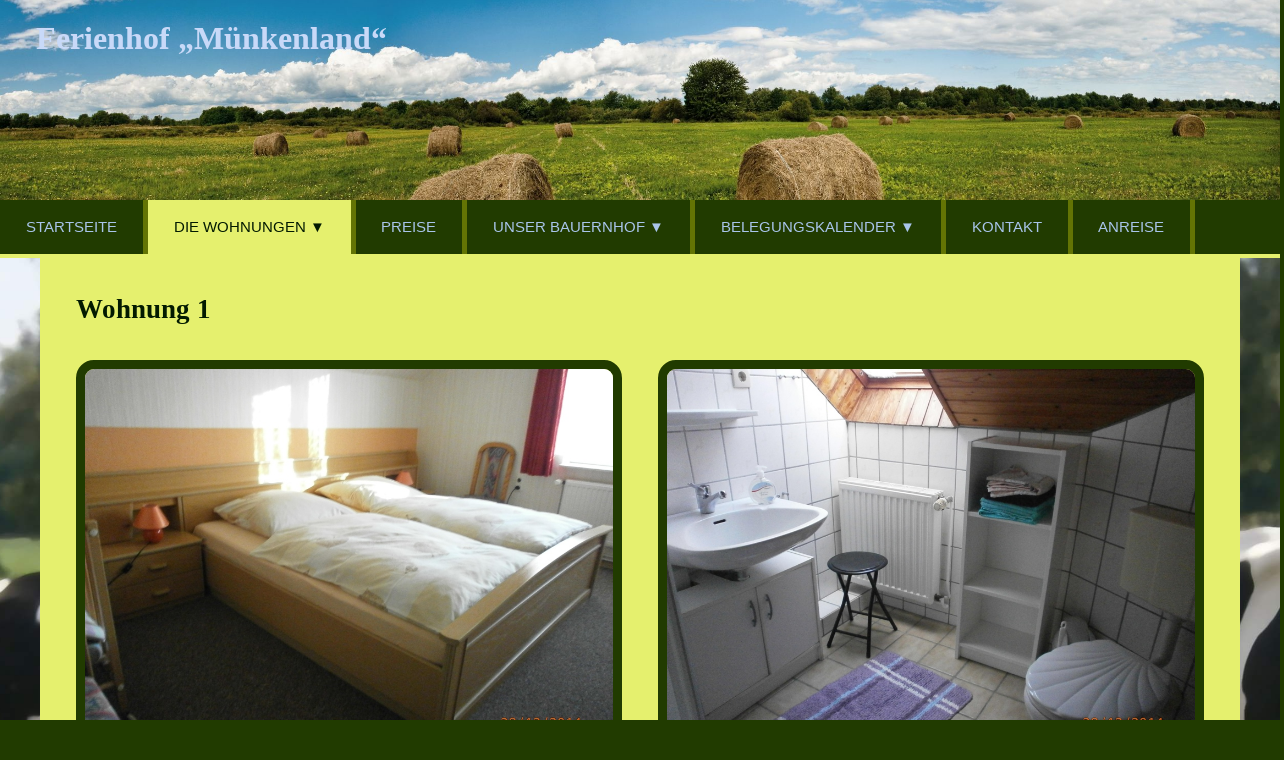

--- FILE ---
content_type: text/html
request_url: https://ferienhof-muenkenland.hier-im-netz.de/wohnungeins.html
body_size: 15603
content:
<!DOCTYPE html>
<html lang="de">

<head>
    <meta charset="utf-8"/>
    <meta name=viewport content="width=device-width, initial-scale=1">

    <title>Ferienhof „Münkenland“ - Wohnung 1</title>

    <meta name="description"
          content=" Wir bieten Ihnen hier Informationen über die Wohnung eins des Ferienhof Münkenland an.">
    <meta name="keywords"
          content="Ferienhof Münkenland, Schlafzimmer, Badezimmer, Essbereich">
    <meta name="page-topic" content="Ferienhof">
    <meta name="author" content="Ingrid Siebelts">
    <meta name="publisher" content="Christian Wiese">

    <link rel="stylesheet" media="screen" href="style.css">
    <link rel="stylesheet" type="text/css" href="http://fonts.googleapis.com/css?family=Philosopher">
    <link rel="stylesheet" type="text/css" href="http://fonts.googleapis.com/css?family=Marmelad">

    <script>
        (function(i,s,o,g,r,a,m){i['GoogleAnalyticsObject']=r;i[r]=i[r]||function(){
                    (i[r].q=i[r].q||[]).push(arguments)},i[r].l=1*new Date();a=s.createElement(o),
                m=s.getElementsByTagName(o)[0];a.async=1;a.src=g;m.parentNode.insertBefore(a,m)
        })(window,document,'script','//www.google-analytics.com/analytics.js','ga');

        ga('create', 'UA-66559034-1', 'auto');
        ga('send', 'pageview');

    </script>
</head>

<body>
<div class="site-nav-small-container">
    <nav class="site-nav-small">
        <ul>
            <li>
                <a href="index.html">Startseite</a>
            </li>
            <li class="active">
                <a class="pointer">Die Wohnungen&nbsp;&#9660;</a>
                <ul class="hidden">
                    <li class="site-nav-dropdown">
                        <a href='wohnungen.html '>Überblick</a>
                    </li>
                    <li class="site-nav-dropdown active">
                        <a href='wohnungeins.html '>Wohnung 1</a>
                    </li>
                    <li class="site-nav-dropdown">
                        <a href='wohnungzwei.html '>Wohnung 2</a>
                    </li>
                </ul>
            </li>
            <li>
                <a href="preise.html">Preise</a>
            </li>
            <li>
                <a class="pointer">Unser Bauernhof&nbsp;&#9660;</a>
                <ul class="hidden">
                    <li class="site-nav-dropdown">
                        <a href="garten.html">Garten und Spielwiese</a>
                    </li>
                    <li class="site-nav-dropdown">
                        <a href="tiere.html">Unsere Tiere</a>
                    </li>
                    <li class="site-nav-dropdown">
                        <a href="besichtigung.html">Bauernhof- besichtigung</a>
                    </li>
                </ul>
            </li>
            <li>
                <a class="pointer">Belegungs- kalender&nbsp;&#9660;</a>
                <ul class="hidden">
                    <li class="site-nav-dropdown">
                        <a href='wohnungeinsbplan.html '>Wohnung 1</a>
                    </li>
                    <li class="site-nav-dropdown">
                        <a href='wohnungzweibplan.html '>Wohnung 2</a>
                    </li>
                </ul>
            </li>
            <li>
                <a href="http://www.nordseewissen.de/kontakt.php">Kontakt</a>
            </li>
            <li>
                <a href="anreise.html">Anreise</a>
            </li>
        </ul>
    </nav>
</div>

<input type="checkbox" id="site-nav-small-trigger" class="site-nav-small-trigger"/>
<label for="site-nav-small-trigger"></label>

<div class="site-wrap">
    <div class="row">

        <header class="small-1 medium-2 large-2 columns site-header">
            <h1>Ferienhof „Münkenland“</h1>
        </header>

    </div>
    <div class="row site-wrap-mid">
        <div class="row site-nav-large">

            <nav class="large-2 columns site-nav">
                <ul>
                    <li>
                        <a href="index.html">Startseite</a>
                    </li>
                    <li class="active">
                        <a class="pointer">Die Wohnungen&nbsp;&#9660;</a>
                        <ul class="hidden">
                            <li class="site-nav-dropdown"><a href='wohnungen.html '>Überblick</a>
                            </li>
                            <li class="site-nav-dropdown active"><a href='wohnungeins.html '>Wohnung 1</a>
                            </li>
                            <li class="site-nav-dropdown"><a href='wohnungzwei.html '>Wohnung 2</a>
                            </li>
                        </ul>
                    </li>
                    <li>
                        <a href="preise.html">Preise</a>
                    </li>
                    <li class="hidden-large">
                        <a class="pointer">Unser Bauernhof&nbsp;&#9660;</a>
                        <ul class="hidden">
                            <li class="site-nav-dropdown">
                                <a href="garten.html">Garten und Spielwiese</a>
                            </li>
                            <li class="site-nav-dropdown">
                                <a href="tiere.html">Unsere Tiere</a>
                            </li>
                            <li class="site-nav-dropdown">
                                <a href="besichtigung.html">Bauernhofbesichtigung</a>
                            </li>
                        </ul>
                    </li>
                    <li class="hidden-medium">
                        <a href="garten.html">Garten und Spielwiese</a>
                    </li>
                    <li class="hidden-medium">
                        <a href="tiere.html">Unsere Tiere</a>
                    </li>
                    <li class="hidden-medium">
                        <a href="besichtigung.html">Bauernhofbesichtigung</a>
                    </li>
                    <li>
                        <a class="pointer">Belegungskalender&nbsp;&#9660;</a>
                        <ul class="hidden">
                            <li class="site-nav-dropdown"><a href='wohnungeinsbplan.html '>Wohnung 1</a>
                            </li>
                            <li class="site-nav-dropdown"><a href='wohnungzweibplan.html '>Wohnung 2</a>
                            </li>
                        </ul>
                    </li>
                    <li>
                        <a href="http://www.nordseewissen.de/kontakt.php">Kontakt</a>
                    </li>
                    <li>
                        <a href="anreise.html">Anreise</a>
                    </li>
                </ul>
            </nav>

        </div>

        <div class="row site-nav-medium">
            <nav class="medium-2">
                <div class="columns-medium medium-3">
                    <div class="columns-medium medium-2 site-nav">
                        <ul>
                            <li>
                                <a href="index.html">Startseite</a>
                            </li>
                            <li class="active">
                                <a class="pointer">Die Wohnungen&nbsp;&#9660;</a>
                                <ul class="hidden">
                                    <li class="site-nav-dropdown"><a href='wohnungen.html '>Überblick</a>
                                    </li>
                                    <li class="site-nav-dropdown active"><a href='wohnungeins.html '>Wohnung 1</a>
                                    </li>
                                    <li class="site-nav-dropdown"><a href='wohnungzwei.html '>Wohnung 2</a>
                                    </li>
                                </ul>
                            </li>
                            <li>
                                <a href="preise.html">Preise</a>
                            </li>

                        </ul>
                    </div>
                </div>
                <div class="columns-medium medium-3">
                    <div class="columns-medium medium-2 site-nav">
                        <ul>
                            <li>
                                <a href="garten.html">Garten und Spielwiese</a>
                            </li>
                            <li>
                                <a href="tiere.html">Unsere Tiere</a>
                            </li>
                            <li>
                                <a href="besichtigung.html">Bauernhofbesichtigung</a>
                            </li>
                        </ul>
                    </div>
                </div>
                <div class="columns-medium medium-3">
                    <div class="columns-medium medium-2 site-nav site-nav-last">
                        <ul>
                            <li>
                                <a class="pointer">Belegungskalender&nbsp;&#9660;</a>
                                <ul class="hidden">
                                    <li class="site-nav-dropdown"><a href='wohnungeinsbplan.html '>Wohnung 1</a>
                                    </li>
                                    <li class="site-nav-dropdown"><a href='wohnungzweibplan.html '>Wohnung 2</a>
                                    </li>
                                </ul>
                            </li>
                            <li>
                                <a href="http://www.nordseewissen.de/kontakt.php">Kontakt</a>
                            </li>
                            <li>
                                <a href="anreise.html">Anreise</a>
                            </li>
                        </ul>
                    </div>
                </div>
            </nav>
        </div>

        <div class="site-contentarea row">

            <article>
                <div class="row">
                    <div class="small-1 medium-1 large-1 columns">

                        <h2>Wohnung 1</h2>

                    </div>
                    <div class="small-1 medium-1 large-1 columns placeholder">

                    </div>
                </div>

                <div class="row">
                    <div class="small-1 medium-1 large-1 columns">
                        <figure>
                            <img src="images/wohnung1_01_low.JPG" alt="Schlafzimmer">
                            <figcaption>Das Schlafzimmer der Wohnung.</figcaption>
                        </figure>

                    </div>
                    <div class="small-1 medium-1 large-1 columns">
                        <figure>
                            <img src="images/wohnung1_02_low.JPG" alt="Badezimmer">
                            <figcaption>Das Badezimmer der Wohnung.</figcaption>
                        </figure>
                    </div>
                </div>
                <div class="row">
                    <div class="small-1 medium-1 large-1 columns">
                        <figure>
                            <img src="images/wohnung1_05_low.JPG" alt="Essbereich">
                            <figcaption>Der Essbereich der Wohnung.</figcaption>
                        </figure>

                    </div>
                    <div class="small-1 medium-1 large-1 columns">
                        <figure>
                            <img src="images/wohnung1_04_low.JPG" alt="Küche">
                            <figcaption>Die Küche der Wohnung.</figcaption>
                        </figure>
                    </div>
                </div>
            </article>
        </div>
    </div>
    <div class="row footer-screen">
        <footer class="small-1 medium-2 large-2 footer-contentarea">
            <div class="small-1 medium-2 large-2 columns">
                <div class="small-1 mid-2 medium-3 large-3 columns center-footer-mid">
                    <nav class=" small-1 medium-2 large-2 navi-footer">
                        <h3>Unser Hof</h3>
                        <ul>
                            <li>
                                <a href="index.html">Startseite</a>
                            </li>
                            <li>
                                <a href="tiere.html">Unsere Tiere</a>
                            </li>
                            <li>
                                <a href="besichtigung.html">Bauernhofbesichtigung</a>
                            </li>
                            <li>
                                <a href="garten.html">Garten und Spielwiese</a>
                            </li>
                            <li>
                                <a href="anreise.html">Anreise</a>
                            </li>
                        </ul>
                    </nav>
                </div>
                <div class="small-1 mid-2 medium-3 large-3 columns center-footer-mid">
                    <nav class="small-1 medium-2 large-2 navi-footer">
                        <h3>Unsere Wohnungen</h3>
                        <ul>
                            <li>
                                <a href="preise.html">Preise</a>
                            </li>
                            <li>
                                <a href="wohnungen.html">Überblick</a>
                            </li>
                            <li>
                                <a href='wohnungeins.html '>Wohnung 1</a>
                                <ul>
                                    <li>
                                        <a href="wohnungeinsbplan.html">Belegungskalender</a>
                                    </li>
                                </ul>
                            </li>
                            <li>
                                <a href='wohnungzwei.html '>Wohnung 2</a>
                                <ul>
                                    <li>
                                        <a href="wohnungeinsbplan.html">Belegungskalender</a>
                                    </li>
                                </ul>
                            </li>
                        </ul>
                    </nav>
                </div>
                <div class="small-1 medium-3 large-3 columns footer-aside center-footer">

                    <a href="http://www.nordseewissen.de/kontakt.php"><h2 class="h-mtzero">Kontakt:</h2></a>

                    <address>
                        <div itemscope itemtype="http://schema.org/Person">
                            <span itemprop="name">Ingrid und Siebo Siebelts</span>
                            <div itemprop="address" itemscope itemtype="http://schema.org/PostalAddress">
                                <span itemprop="streetAddress">Münkenlander Weg 51 </span>
                                <span itemprop="postalCode">26427</span>
                                <span itemprop="name"> Esens/Nordsee</span>
                            </div>
                            <br>

                            <span itemprop="telephone">Tel.: 04971/1876</span></div>
                        <br>

                        <div itemscope itemtype="http://schema.org/Person">
                            <a href="mailto:siebelts@t-online.de" itemprop="email">siebelts@t-online.de</a>
                        </div>
                    </address>
                    <p>
                        <a href="impressum.php">Impressum</a>
                        <a href="datenschutz.html">Datenschutz</a>
                    </p>
                </div>
            </div>
        </footer>
    </div>
</div>

</body>

</html>

--- FILE ---
content_type: text/css
request_url: https://ferienhof-muenkenland.hier-im-netz.de/style.css
body_size: 16860
content:
body {
    margin: auto;
    -webkit-hyphens: auto;
    -moz-hyphens: auto;
    hyphens: auto;
    background: #213B00;
}

html {
    font-family: 'Marmelad', sans-serif;
    background: #213B00;
}

a {
    color: #A9C5EA;
}

article {
    font-size: 13px;
    font-size: 0.8125rem;
}

h1,
h2,
h3 {
    font-family: 'Philosopher';
    color: #031A00;
    -webkit-hyphens: none;
    -moz-hyphens: none;
    hyphens: none;
}

.h-mtzero {
    margin-top: 0;
}

h1 {
    font-size: 28px;
    font-size: 1.75rem;
}

header h1 {
    padding-left: 16px;
    padding-left: 1rem;
    padding-top: 16px;
    padding-top: 1rem;
}

h2 {
    font-size: 24px;
    font-size: 1.5rem;
}

h3 {
    font-size: 20px;
    font-size: 1.25rem;
}

img {
    width: 100%;
    border-radius: 16px 16px 16px 16px;
    border-radius: 1rem 1rem 1rem 1rem;
    border: 8px;
    border: 0.5rem;
    border-style: solid;
    border-color: #213B00;
    margin-bottom: 16px;
    margin-bottom: 1rem;
}

figure {
    width: 100%;
    margin-left: 0;
}

.unsichtbar {

    display: none;
}

.red{
    color: #d90b0b;
}

.placeholder-bplan{
    margin-bottom: 400px;
}

/*Header*/

.site-header h1 {
    color: #C8D9F8;
}

/*Anpassungen am Inhaltsbereich*/

.site-contentarea {
    background: #E5F06E;
    color: #031A00;
    max-width: 1200px;
    margin: auto;
    padding: 16px;
    padding: 1rem;
    padding-top: 32px;
    padding-top: 2rem;
    padding-bottom: 32px;
    padding-bottom: 2rem;
}

.site-contentarea ul li {
    display: inline-block;
    width: 100%;
    list-style: none;
    background: url(images/listenpunkt.png) no-repeat left center;
    height: 24px;
    height: 1.5rem;
    line-height: 24px;
    line-height: 1.5rem;
    padding: 0 0 0 30px;
    padding: 0 0 0 1.875rem;
}

.site-contentarea h2:first-child {
    padding: 0;
    margin: 0;
}

.site-contentarea h3:first-child {
    margin-top: 0;
}

.site-contentarea a {
    color: #031A00;
}

.center h2:first-child {
    text-align: center;
    padding: 16px;
    padding: 1rem;
}

/*Anpassungen an den Tabellen*/

table,
td,
th {
    border: 4px;
    border: 0.25rem;
    border-style: solid;
    border-color: #637404;
    background-color: #213B00;
    border-radius: 4px 4px 4px 4px;
    border-radius: 0.25rem 0.25rem 0.25rem 0.25rem;
    border-spacing: 4px;
    border-spacing: 0.25rem;
    padding: 1px;
    padding: 0.0625rem;
    text-align: center;
}

td,
th {
    color: #A9C5EA;
    padding: 4px;
    padding: 0.25rem;
}

table {
    width: 100%;
    border: 8px;
    border: 0.5rem;
    border-style: solid;
    border-color: #213B00;
    border-radius: 16px 16px 16px 16px;
    border-radius: 1rem 1rem 1rem 1rem;
}

/*Anpassungen an eingebundender Google Maps Karte*/

.googlemap {
    width: 100%;
    height: 450px;
    border: 8px;
    border: 0.5rem;
    border-style: solid;
    border-color: #213B00;
    border-radius: 16px 16px 16px 16px;
    border-radius: 1rem 1rem 1rem 1rem;
}

/*Anpassungen am Formular*/

.formular {
    font-family: 'Marmelad', sans-serif;
    font-size: 13px;
    font-size: 0.8125rem;
    width: 100%;
    background-color: #213B00;
    border: 8px;
    border: 0.5rem;
    border-style: solid;
    border-color: #213B00;
    border-radius: 16px 16px 16px 16px;
    border-radius: 1rem 1rem 1rem 1rem;
    padding: 16px;
    padding: 1rem;
    color: #A9C5EA;
}

input,
textarea,
select {
    font-family: 'Marmelad', sans-serif;
    font-size: 13px;
    font-size: 0.8125rem;
    width: 100%;
    background-color: #E5F06E;
    border-color: #637404;
    padding: 4px;
    padding: 0.25rem;
    margin-bottom: 8px;
    margin-bottom: 0.5rem;
}

textarea {
    resize: vertical;
}

/*Anpassungen am Adressenbereich*/

address {
    color: #A9C5EA;
    width: 192px;
    width: 12rem;
}

.footer-screen {
    background: #213B00;
}

.footer-contentarea {
    max-width: 1200px;
    margin: auto;
}

* {
    -webkit-box-sizing: border-box;
    -moz-box-sizing: border-box;
    box-sizing: border-box;
}

/*Spalten*/

.columns {
    float: left;
    padding: 16px;
    padding: 1rem;
    padding-top: 0;
}

/*Erzeugen einer Reihe durch Aufhebung der Floats nach dieser.*/

.row {
    width: auto;
}

.row:before,
.row:after {
    content: '';
    display: table;
}

.row:after {
    clear: both;
}

/*Navigation für kleinere Darstellungen*/

.site-nav-small {
    float: left;
    width: 25%;
    height: 100%;
    position: fixed;
    top: 0;
    right: 0;
    bottom: 0;
    left: 0;
    z-index: 0;
    list-style: none;
    background: #213B00;
}

.site-nav-small ul {
    float: left;
    width: 100%;
    height: 100%;
    position: relative;
    list-style: none;
    background: #213B00;
}

.site-nav-small ul li ul li {
    width: 100%;
}

.site-nav-small li {
    width: 200px;
    border: 4px;
    border-bottom: 0;
    border-style: solid;
    border-color: #637404;
    text-transform: uppercase;
}

.site-nav-small ul li:last-child {
    border-bottom: 4px;
    border-style: solid;
    border-color: #637404;
}

.site-nav-small a {
    display: block;
    padding: 16px;
    padding: 1rem;
    margin-left: 0;
    color: #A9C5EA;
    font-size: 16px;
    font-size: 1rem;
    text-decoration: none;
    -webkit-hyphens: none;
    -moz-hyphens: none;
    hyphens: none;
}

.site-nav-small ul li:hover > a,
.site-nav-small ul li.active > a {
    background: #E5F06E;
    color: #031A00;
}

.site-nav-small ul li a:hover + .hidden,
.hidden:hover {
    display: block;
}

.site-wrap {
    min-height: 100%;
    min-width: 100%;
    position: relative;
    top: 0;
    bottom: 100%;
    left: 0;
    z-index: 1;
}

.site-nav-small-trigger {
    position: absolute;
    clip: rect(0, 0, 0, 0);
}

label[for="site-nav-small-trigger"] {
    position: fixed;
    left: 5px;
    top: 43px;
    z-index: 2;
    height: 20px;
    width: 20px;
    cursor: pointer;
    background-image: url(images/hamburger.png);
    background-size: contain;
}

.site-nav-small-trigger + label,
.site-wrap {
    transition: left 0.2s;
}

.site-nav-small-trigger:checked + label {
    left: 205px;
}

.site-nav-small-trigger:checked ~ .site-wrap {
    left: 200px;
}

.site-nav-small ul {
    padding-left: 0;
    margin-top: 0;
}

/*Navigation für mittlere Darstellungen*/

.site-nav-medium {
    border: 4px;
    border: 0.25rem;
    border-style: solid;
    border-color: #213B00;
}

/*Menü*/

.site-nav {
    background: #213B00;
    color: #A9C5EA;
    padding: 0;
    margin: 0;
    border-bottom: 4px;
    border-bottom: 0.25rem;
    border-style: solid;
    border-color: #E5F06E;
}

.site-nav ul,
.site-nav li {
    list-style: none;
    margin: 0;
    padding: 0;
}

.site-nav ul {
    position: relative;
}

.site-nav a {
    font-size: 18px;
    font-size: 1.125rem;
    color: #A9C5EA;
    padding: 0px 23px;
    padding: 0rem 1.4375rem;
    display: block;
    line-height: 16px;
    line-height: 1rem;
    text-decoration: none;
}

.site-nav ul {
    text-transform: uppercase;
}

.site-nav ul li {
    float: left;
    min-height: 1px;
    min-height: 0.0625rem;
    vertical-align: middle;
}

.site-nav ul li.hover,
.site-nav ul li:hover {
    color: #A9C5EA;
    position: relative;
}

.site-nav ul li.hover,
.site-nav ul li:hover a {
    color: #A9C5EA;
    line-height: 48px;
    line-height: 3rem;
    display: block;
}

.site-nav ul li ul {
    display: none;
    width: 100%;
    position: absolute;
}

.site-nav ul li a:hover + .hidden,
.hidden:hover {
    display: block;
}

.site-nav ul ul li {
    float: none;
    font-weight: normal;
}

.site-nav ul li ul li {
    background: #213B00;
}

.site-nav ul li:hover > a,
.site-nav ul li.active > a {
    background: #E5F06E;
    color: #031A00;
}

.site-nav > ul > li > a {
    line-height: 48px;
    line-height: 3rem;
}

.site-nav-dropdown {
    border: 5px;
    border: 0.3125rem;
    border-style: solid;
    border-bottom: 0;
}

.site-nav-dropdown a {
    background: #031A00;
}

.site-nav ul li ul li:last-child {
    border-bottom: 5px;
    border-bottom: 0.3125rem;
    border-style: solid;
    border-color: #637404;
}

.pointer {
    cursor: default;
}

/*Navigation im Footer*/

.footer-contentarea h2,
.footer-contentarea h3,
.footer-contentarea h4,
.footer-contentarea h5 {
    color: #A9C5EA;
}

.navi-footer {
    float: left;
    font-size: 12px;
    font-size: 0.75rem;
    padding-left: 32px;
    padding-left: 2rem;
}

.navi-footer ul {
    padding-left: 0;
    list-style-type: none;
}

.navi-footer li {
    padding: 8px;
    padding: 0.5rem;
    display: block;
    text-align: center;
}

.navi-footer ul li ul {
    padding-left: 0;
}

.navi-footer a {
    color: #A9C5EA;
}

.footer-aside {
    padding: 32px;
    padding: 2rem;
}

/* Belegungsplan */

.month {
    font-size: 18px;
    font-size: 1.125rem;
    background: #A9C5EA;
    display: table;
    content: '';
    border: 8px;
    border: 0.5rem;
    border-style: solid;
    border-color: #213B00;
    border-radius: 16px 16px 16px 16px;
    border-radius: 1rem 1rem 1rem 1rem;
    text-align: center;
    width: 100%;
    box-shadow: 0px 0px 0px 1px #213B00 inset;
}

.top,
.day,
.empty,
.belegt,
.an,
.ab,
.anundab,
.frei {
    float: left;
    width: 14.28571428571429%;
}

.top {
    width: 100%;
}

.top,
.day {
    background: #213B00;
    color: #A9C5EA;
}

.empty {
    border-radius: 16px 16px 16px 16px;
    border-radius: 1rem 1rem 1rem 1rem;
}

.belegt {
    background: #d90b0b;
}

.an {
    background: -moz-linear-gradient(45deg, #AAB633 50%, #d90b0b 50%);
    background: -webkit-linear-gradient(45deg, #AAB633 50%, #d90b0b 50%);
    background: -o-linear-gradient(45deg, #AAB633 50%, #d90b0b 50%);
    background: -ms-linear-gradient(45deg, #AAB633 50%, #d90b0b 50%);
    background: linear-gradient(135deg, #AAB633 50%, #d90b0b 50%);
}

.ab {
    background: -moz-linear-gradient(135deg, #d90b0b 50%, #AAB633 50%);
    background: -webkit-linear-gradient(135deg, #d90b0b 50%, #AAB633 50%);
    background: -o-linear-gradient(135deg, #d90b0b 50%, #AAB633 50%);
    background: -ms-linear-gradient(135deg, #d90b0b 50%, #AAB633 50%);
    background: linear-gradient(45deg, #d90b0b 50%, #AAB633 50%);
}

.anundab,
.frei {
    background: #AAB633;
}

.site-plan {
    padding-top: 16px;
    padding-bottom: 16px;
}

/*first*/

.small-1 {
    width: 100%;
}

.small-2 {
    width: 50%;
}

.site-nav-large {
    display: none;
}

.site-nav-medium {
    display: none;
}

.navi-footer li {
    text-align: left;
}

.placeholder {
    display: none;
}

.hidden {
    display: none;
}

/*Mediaqueries für Zentrierung des Footerinhaltes*/

@media (min-device-width: 370px) and (min-width: 370px) and (max-width: 765px) {
    .center-footer {
        margin: 0 25%;
    }
}

@media (min-device-width: 370px) and (min-width: 370px) and (max-width: 461px) {
    .center-footer {
        margin: 0 15%;
    }

    .center-footer-mid {
        margin: 0 15%;
    }
}

/*Mediaquerie für laden des Hintergrundbildes*/

@media (min-device-width: 1215px),
(min-width: 1215px) {
    body {
        background-image: url(images/kuh_01.jpg);
        background-repeat: no-repeat;
        background-position: 30%;
        background-size: cover;
    }

    .site-header {
        background-image: url(images/header.jpg);
        background-repeat: no-repeat;
        background-position: 30% 60%;
        background-size: cover;
        height: 200px;
    }
}

/*Mediaquerie für ausblenden des Hintergrundbildes falls es vorher schon einmal geladen wurde*/

@media (max-device-width: 1214px),
(max-width: 1214px) {
    body {
        background-image: none;
    }

    .site-header {
        background-image: url(images/header_small.jpg);
        background-repeat: no-repeat;
        background-position: 30% 60%;
        background-size: cover;
        height: 200px;
    }
}

/*Mediaquerie für sehr kleine Auflösungen*/

@media (min-device-width: 461px) and (min-width: 461px) and (max-width: 600px) {
}

@media (min-device-width: 461px) and (min-width: 461px) and (max-width: 600px) {
    .mid-2 {
        width: 50%;
    }

    html {
        font-size: 17px;
    }

    .formular {
        width: 75vw;
    }
}

@media screen and (min-device-width: 601px) and (min-width: 601px) {
    label {
        display: none;
    }

    .site-nav-small-trigger:checked ~ .site-wrap {
        left: 0;
    }
}

@media (min-device-width: 765px) and (min-width: 765px) {
    .center {
        margin: 0 25%;
    }
}

@media (min-device-width: 601px) and (min-width: 601px) and (max-width: 765px) {
    .mid-2 {
        width: 50%;
    }

    .site-nav-small-container {
        float: left;
        width: 25%;
        position: absolute;
        top: 200px;
        right: 0;
        bottom: 0;
        left: 0;
    }

    .site-nav-small {
        float: left;
        width: 100%;
        position: relative;
        list-style: none;
        background: #213B00;
    }

    .site-nav-small ul {
        float: left;
        width: 100%;
        position: relative;
        list-style: none;
        background: #213B00;
    }

    .site-nav-small ul li {
        float: left;
        width: 100%;
        position: relative;
        list-style: none;
        background: #213B00;
    }

    .site-nav-small a {
        width: 100%;
    }

    .site-wrap-mid {
        float: right;
        width: 75%;
        border-top: 4px solid;
        border-color: #637404;
    }

    .site-nav-large {
        display: none;
    }

    .formular {
        width: 60vw;
    }

    .hidden-small {
        display: block;
    }

    .footer-screen {
        float: left;
    }
}

@media (max-device-width: 765px) (max-width:

765px

) {
    body {
        overflow-x: hidden;
    }

    html {
        overflow-x: hidden;
    }
}

@media screen and (min-device-width: 766px) and (min-width: 766px) {
    .monat {
        font-size: 28px;
        font-size: 1.75rem;
    }

    .site-nav-small {
        display: none;
    }
}

/*Mediaquerie für kleinere Auflösungen*/

@media (min-device-width: 766px) and (min-width: 766px) and (max-width: 1215px) {
    .medium-1 {
        width: 50%;
    }

    .medium-2 {
        width: 100%;
    }

    .medium-3 {
        width: 33.333333%;
    }

    html {
        font-size: 18px;
    }

    article {
        font-size: 13px;
        font-size: 0.7222222222222222rem;
    }

    .site-nav-medium {
        display: block;
    }

    .site-nav {
        border: 0;
        border-left: 5px;
        border-left: 0.2777777777777778rem;
        border-style: solid;
        border-color: #AAB633;
        border-top: 5px #637404 solid;
        border-top: 0.2777777777777778rem #637404 solid;
    }

    .site-nav-last {
        border-right: 5px #AAB633 solid;
    }

    .site-nav ul li {
        width: 100%;
        text-align: center;
        border-bottom: solid;
        border-width: 5px;
        border-width: 0.2777777777777778rem;
        border-color: #637404;
    }

    .site-nav a {
        font-size: 14px;
        font-size: 0.7777777777777778rem;
    }

    .site-nav-dropdown {
        border: 0;
        border-left: solid;
        border-right: solid;
    }

    .site-nav ul li ul li:first-child {
        border-top: 5px;
        border-top: 0.3125rem;
        border-style: solid;
        border-color: #637404;
    }

    .site-nav ul li ul li:last-child {
        border-top: 0px;
        border-top: 0rem;
    }

    .columns-medium {
        float: left;
        padding-left: 0px;
        padding-left: 0rem;
        padding-right: 0px;
        padding-right: 0rem;
    }
}

@media screen and (max-device-width: 1216px) and (max-width: 1216px) {
    .site-nav-large {
        display: none;
    }
}

@media screen and (min-device-width: 1216px) and (min-width: 1216px) {
    .large-1 {
        width: 50%;
    }

    .large-2 {
        width: 100%;
    }

    .large-3 {
        width: 33.333333%;
    }

    html {
        font-size: 18px;
    }

    article {
        font-size: 17px;
        font-size: 0.9444444444444444rem;
    }

    .site-nav-large {
        display: block;
    }

    .site-nav {
        border: 0;
        border-bottom: 4px;
        border-bottom: 0.2222222222222222rem;
        border-style: solid;
        border-color: #E5F06E;
    }

    .site-nav ul li {
        width: auto;
        border-right: solid;
        border-width: 5px;
        border-width: 0.2777777777777778rem;
        border-color: #637404;
    }

    .site-nav a {
        font-size: 15px;
        font-size: 0.8333333333333333rem;
    }

    header h1 {
        padding-top: 0;
    }
}

/*Mediaquerie für das ausblenden von Menüpunkten*/

@media screen and (min-device-width: 1216px) and (min-width: 1216px) and (max-width: 1641px) {
    .hidden-medium {
        display: none;
    }

    .site-nav ul li ul {
        width: 280px;
    }
}

/*Mediaquerie für das ausblenden von Menüpunkten*/

@media screen and (min-device-width: 1642px) and (min-width: 1642px) {
    .hidden-large {
        display: none;
    }
}

--- FILE ---
content_type: text/plain
request_url: https://www.google-analytics.com/j/collect?v=1&_v=j102&a=2051944629&t=pageview&_s=1&dl=https%3A%2F%2Fferienhof-muenkenland.hier-im-netz.de%2Fwohnungeins.html&ul=en-us%40posix&dt=Ferienhof%20%E2%80%9EM%C3%BCnkenland%E2%80%9C%20-%20Wohnung%201&sr=1280x720&vp=1280x720&_u=IEBAAEABAAAAACAAI~&jid=301862508&gjid=223728846&cid=1967038571.1768975400&tid=UA-66559034-1&_gid=1436750474.1768975400&_r=1&_slc=1&z=1144894590
body_size: -456
content:
2,cG-Y172HRGBDF